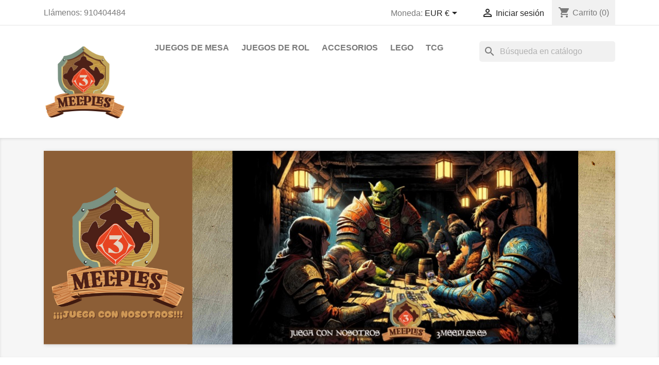

--- FILE ---
content_type: text/html; charset=utf-8
request_url: https://3meeples.es/
body_size: 11374
content:
<!doctype html>
<html lang="es">

  <head>
    
      
  <meta charset="utf-8">


  <meta http-equiv="x-ua-compatible" content="ie=edge">



  <title>3Meeples - Juegos de mesa</title>
  <meta name="description" content="Compra los mejores juegos de mesa y rol. Ven a jugar y conocernos a nuestra tienda en Tres Cantos o compra online y recíbelo en casa.">
  <meta name="keywords" content="Juegos de mesa, Juegos de rol, Tres Cantos">
      
        



  <meta name="viewport" content="width=device-width, initial-scale=1">



  <link rel="icon" type="image/vnd.microsoft.icon" href="https://3meeples.es/img/favicon.ico?1695714384">
  <link rel="shortcut icon" type="image/x-icon" href="https://3meeples.es/img/favicon.ico?1695714384">



    <link rel="stylesheet" href="https://3meeples.es/themes/classic/assets/css/theme.css" type="text/css" media="all">
  <link rel="stylesheet" href="https://3meeples.es/modules/blockreassurance/views/dist/front.css" type="text/css" media="all">
  <link rel="stylesheet" href="https://3meeples.es/modules/ps_socialfollow/views/css/ps_socialfollow.css" type="text/css" media="all">
  <link rel="stylesheet" href="https://3meeples.es/modules/ps_searchbar/ps_searchbar.css" type="text/css" media="all">
  <link rel="stylesheet" href="https://3meeples.es/modules/productcomments/views/css/productcomments.css" type="text/css" media="all">
  <link rel="stylesheet" href="https://3meeples.es/modules/ets_savemycart/views/css/front.css" type="text/css" media="all">
  <link rel="stylesheet" href="https://3meeples.es/modules/fixedheader/fixedheader.css" type="text/css" media="all">
  <link rel="stylesheet" href="https://3meeples.es/modules/redsys/views/css/redsys.css" type="text/css" media="all">
  <link rel="stylesheet" href="https://3meeples.es/modules/scrolltop/scrolltop.css" type="text/css" media="all">
  <link rel="stylesheet" href="https://3meeples.es/modules/ets_addtocart_fromlist//views/css/front.css" type="text/css" media="all">
  <link rel="stylesheet" href="https://3meeples.es/js/jquery/ui/themes/base/minified/jquery-ui.min.css" type="text/css" media="all">
  <link rel="stylesheet" href="https://3meeples.es/js/jquery/ui/themes/base/minified/jquery.ui.theme.min.css" type="text/css" media="all">
  <link rel="stylesheet" href="https://3meeples.es/modules/ps_imageslider/css/homeslider.css" type="text/css" media="all">
  <link rel="stylesheet" href="https://3meeples.es/modules/colorchange/views/css/1chf.css" type="text/css" media="all">
  <link rel="stylesheet" href="https://3meeples.es/modules/colorchange/views/css/1ch.css" type="text/css" media="all">
  <link rel="stylesheet" href="https://3meeples.es/themes/child_classic/assets/css/custom.css" type="text/css" media="all">




  

  <script type="text/javascript">
        var prestashop = {"cart":{"products":[],"totals":{"total":{"type":"total","label":"Total","amount":0,"value":"0,00\u00a0\u20ac"},"total_including_tax":{"type":"total","label":"Total (impuestos incl.)","amount":0,"value":"0,00\u00a0\u20ac"},"total_excluding_tax":{"type":"total","label":"Total (impuestos excl.)","amount":0,"value":"0,00\u00a0\u20ac"}},"subtotals":{"products":{"type":"products","label":"Subtotal","amount":0,"value":"0,00\u00a0\u20ac"},"discounts":null,"shipping":{"type":"shipping","label":"Transporte","amount":0,"value":""},"tax":{"type":"tax","label":"Impuestos incluidos","amount":0,"value":"0,00\u00a0\u20ac"}},"products_count":0,"summary_string":"0 art\u00edculos","vouchers":{"allowed":1,"added":[]},"discounts":[],"minimalPurchase":0,"minimalPurchaseRequired":""},"currency":{"name":"Euro","iso_code":"EUR","iso_code_num":"978","sign":"\u20ac"},"customer":{"lastname":null,"firstname":null,"email":null,"birthday":null,"newsletter":null,"newsletter_date_add":null,"optin":null,"website":null,"company":null,"siret":null,"ape":null,"is_logged":false,"gender":{"type":null,"name":null},"addresses":[]},"language":{"name":"Espa\u00f1ol (Spanish)","iso_code":"es","locale":"es-ES","language_code":"es-es","is_rtl":"0","date_format_lite":"d\/m\/Y","date_format_full":"d\/m\/Y H:i:s","id":2},"page":{"title":"","canonical":null,"meta":{"title":"3Meeples - Juegos de mesa","description":"Compra los mejores juegos de mesa y rol. Ven a jugar y conocernos a nuestra tienda en Tres Cantos o compra online y rec\u00edbelo en casa.","keywords":"Juegos de mesa, Juegos de rol, Tres Cantos","robots":"index"},"page_name":"index","body_classes":{"lang-es":true,"lang-rtl":false,"country-ES":true,"currency-EUR":true,"layout-full-width":true,"page-index":true,"tax-display-enabled":true},"admin_notifications":[]},"shop":{"name":"3Meeples","logo":"https:\/\/3meeples.es\/img\/my-shop-logo-1692796904.jpg","stores_icon":"https:\/\/3meeples.es\/img\/logo_stores.png","favicon":"https:\/\/3meeples.es\/img\/favicon.ico"},"urls":{"base_url":"https:\/\/3meeples.es\/","current_url":"https:\/\/3meeples.es\/","shop_domain_url":"https:\/\/3meeples.es","img_ps_url":"https:\/\/3meeples.es\/img\/","img_cat_url":"https:\/\/3meeples.es\/img\/c\/","img_lang_url":"https:\/\/3meeples.es\/img\/l\/","img_prod_url":"https:\/\/3meeples.es\/img\/p\/","img_manu_url":"https:\/\/3meeples.es\/img\/m\/","img_sup_url":"https:\/\/3meeples.es\/img\/su\/","img_ship_url":"https:\/\/3meeples.es\/img\/s\/","img_store_url":"https:\/\/3meeples.es\/img\/st\/","img_col_url":"https:\/\/3meeples.es\/img\/co\/","img_url":"https:\/\/3meeples.es\/themes\/child_classic\/assets\/img\/","css_url":"https:\/\/3meeples.es\/themes\/child_classic\/assets\/css\/","js_url":"https:\/\/3meeples.es\/themes\/child_classic\/assets\/js\/","pic_url":"https:\/\/3meeples.es\/upload\/","pages":{"address":"https:\/\/3meeples.es\/direccion","addresses":"https:\/\/3meeples.es\/direcciones","authentication":"https:\/\/3meeples.es\/iniciar-sesion","cart":"https:\/\/3meeples.es\/carrito","category":"https:\/\/3meeples.es\/index.php?controller=category","cms":"https:\/\/3meeples.es\/index.php?controller=cms","contact":"https:\/\/3meeples.es\/contactenos","discount":"https:\/\/3meeples.es\/descuento","guest_tracking":"https:\/\/3meeples.es\/seguimiento-pedido-invitado","history":"https:\/\/3meeples.es\/historial-compra","identity":"https:\/\/3meeples.es\/datos-personales","index":"https:\/\/3meeples.es\/","my_account":"https:\/\/3meeples.es\/mi-cuenta","order_confirmation":"https:\/\/3meeples.es\/confirmacion-pedido","order_detail":"https:\/\/3meeples.es\/index.php?controller=order-detail","order_follow":"https:\/\/3meeples.es\/seguimiento-pedido","order":"https:\/\/3meeples.es\/pedido","order_return":"https:\/\/3meeples.es\/index.php?controller=order-return","order_slip":"https:\/\/3meeples.es\/facturas-abono","pagenotfound":"https:\/\/3meeples.es\/pagina-no-encontrada","password":"https:\/\/3meeples.es\/recuperar-contrase\u00f1a","pdf_invoice":"https:\/\/3meeples.es\/index.php?controller=pdf-invoice","pdf_order_return":"https:\/\/3meeples.es\/index.php?controller=pdf-order-return","pdf_order_slip":"https:\/\/3meeples.es\/index.php?controller=pdf-order-slip","prices_drop":"https:\/\/3meeples.es\/productos-rebajados","product":"https:\/\/3meeples.es\/index.php?controller=product","search":"https:\/\/3meeples.es\/busqueda","sitemap":"https:\/\/3meeples.es\/mapa del sitio","stores":"https:\/\/3meeples.es\/tiendas","supplier":"https:\/\/3meeples.es\/proveedor","register":"https:\/\/3meeples.es\/iniciar-sesion?create_account=1","order_login":"https:\/\/3meeples.es\/pedido?login=1"},"alternative_langs":[],"theme_assets":"\/themes\/child_classic\/assets\/","actions":{"logout":"https:\/\/3meeples.es\/?mylogout="},"no_picture_image":{"bySize":{"small_default":{"url":"https:\/\/3meeples.es\/img\/p\/es-default-small_default.jpg","width":110,"height":110},"cart_default":{"url":"https:\/\/3meeples.es\/img\/p\/es-default-cart_default.jpg","width":125,"height":125},"home_default":{"url":"https:\/\/3meeples.es\/img\/p\/es-default-home_default.jpg","width":250,"height":250},"medium_default":{"url":"https:\/\/3meeples.es\/img\/p\/es-default-medium_default.jpg","width":452,"height":452},"large_default":{"url":"https:\/\/3meeples.es\/img\/p\/es-default-large_default.jpg","width":800,"height":800}},"small":{"url":"https:\/\/3meeples.es\/img\/p\/es-default-small_default.jpg","width":110,"height":110},"medium":{"url":"https:\/\/3meeples.es\/img\/p\/es-default-home_default.jpg","width":250,"height":250},"large":{"url":"https:\/\/3meeples.es\/img\/p\/es-default-large_default.jpg","width":800,"height":800},"legend":""}},"configuration":{"display_taxes_label":true,"display_prices_tax_incl":true,"is_catalog":false,"show_prices":true,"opt_in":{"partner":false},"quantity_discount":{"type":"discount","label":"Descuento unitario"},"voucher_enabled":1,"return_enabled":0},"field_required":[],"breadcrumb":{"links":[{"title":"Inicio","url":"https:\/\/3meeples.es\/"}],"count":1},"link":{"protocol_link":"https:\/\/","protocol_content":"https:\/\/"},"time":1768966114,"static_token":"0044ca470aa44c94b95adb8ad6719369","token":"6832d9bfe87e7ab895c78f1b980a337a","debug":false};
        var psemailsubscription_subscription = "https:\/\/3meeples.es\/module\/ps_emailsubscription\/subscription";
        var psr_icon_color = "#F19D76";
      </script>



  <script async src="https://www.googletagmanager.com/gtag/js?id=UA-206373491-1"></script>
<script>
  window.dataLayer = window.dataLayer || [];
  function gtag(){dataLayer.push(arguments);}
  gtag('js', new Date());
  gtag(
    'config',
    'UA-206373491-1',
    {
      'debug_mode':false
                      }
  );
</script>

<script type="text/javascript">
	var ets_sc_close_title = 'Cerrar';
	var customerCartLink = 'https://3meeples.es/savemycart.html';
    var ETS_SC_LINK_SHOPPING_CART='https://3meeples.es/module/ets_savemycart/cart';</script>
<style>
		#ets_sc_cart_save,
	#ets_sc_btn_share,
	#submit_cart,
	#submit_login,
	.btn.ets_sc_checkout,
	.btn.ets_sc_cancel,
	.btn.ets_sc_delete,
	.btn.ets_sc_load_this_cart,
	button[name="submitSend"]
	{
		 color: #ffffff; 		 background-color: #2fb5d2; 	}
	#ets_sc_cart_save:hover,
	#ets_sc_btn_share:hover,
	#submit_cart:hover,
	#submit_login:hover,
	.btn.ets_sc_checkout:hover,
	.btn.ets_sc_cancel:hover,
	.btn.ets_sc_delete:hover,
	.btn.ets_sc_load_this_cart:hover,
	button[name="submitSend"]:hover
	{
	 color: #ffffff; 	 background-color: #2592a9; 	}
	</style> <!--<script src="//ajax.googleapis.com/ajax/libs/jquery/1.6/jquery.min.js"></script>-->

                            <link rel="alternate" href="https://3meeples.es/"
                  hreflang="es-es"/>
                                    <link rel="canonical" href="https://3meeples.es/"/>
                                    <link rel="alternate" href="https://3meeples.es/" hreflang="x-default"/>
            <style>
    .add-to-cart-icon #ets_addToCart {
        position: absolute;
        width: 40px;
        height: 40px;
        z-index: 10;
                top: 110px;
            right: 10px;
            padding-right: 10px;
        padding-left: 3px;
        padding-top: 5px;
            border-radius: 50%;
            background-color: #ffffff;
    }
    .add-to-cart-icon #ets_addToCart:hover {
        background-color: #2FB5D2;
    }
    .add-to-cart-icon #ets_addToCart svg {
        width: 30px;
        height: 30px;
        color: #7a7a7a;
    }
    .add-to-cart-button #ets_addToCart {
        position: relative;
        z-index: 10;
        margin-left: 5px;
        margin-top: 5px;
        margin-right: 5px;
        margin-bottom: 5px;
            width: calc(100% - 10px);
            background-color: #2fb5d2;
        border: 3px solid #2fb5d2;
        color: #ffffff;
                border-radius: 3px;
            }
    .add-to-cart-button #ets_addToCart:hover {
        background-color: #1d93ab;
        border: 3px solid #1d93ab;
        color: #ffffff;
                    border-radius: 3px;
            }
    .add-to-cart-button #ets_addToCart:hover {
        fill: #ffffff;
    }
    .add-to-cart-button svg {
        width: 21px;
        height: 21px;
        fill: #ffffff;
        padding-top: 5px;
        margin-right: 5px;
    }

</style>




<!-- Global site tag (gtag.js) - Google Analytics -->

<script async src="https://www.googletagmanager.com/gtag/js?id=G-PX52C2NVM7"></script>
<script>
  window.dataLayer = window.dataLayer || [];
  function gtag(){dataLayer.push(arguments);}
  gtag('js', new Date());

  gtag('config', 'G-PX52C2NVM7');
</script>

<!-- Meta Pixel Code -->
<meta name="facebook-domain-verification" content="imha62edzric6clzs4f08hwgaq7vwt" />
<script>
!function(f,b,e,v,n,t,s)
{if(f.fbq)return;n=f.fbq=function(){n.callMethod?
n.callMethod.apply(n,arguments):n.queue.push(arguments)};
if(!f._fbq)f._fbq=n;n.push=n;n.loaded=!0;n.version='2.0';
n.queue=[];t=b.createElement(e);t.async=!0;
t.src=v;s=b.getElementsByTagName(e)[0];
s.parentNode.insertBefore(t,s)}(window, document,'script',
'https://connect.facebook.net/en_US/fbevents.js');
fbq('init', '749777903037567');
fbq('track', 'PageView');
</script>
<noscript><img height="1" width="1" style="display:none"
src="https://www.facebook.com/tr?id=749777903037567&ev=PageView&noscript=1"
/></noscript>
<!-- End Meta Pixel Code -->

    
  </head>

  <body id="index" class="lang-es country-es currency-eur layout-full-width page-index tax-display-enabled">

    
      
    

    <main>
      
              

      <header id="header">
        
          
  <div class="header-banner">
    
  </div>



  <nav class="header-nav">
    <div class="container">
      <div class="row">
        <div class="hidden-sm-down">
          <div class="col-md-5 col-xs-12">
            <div id="_desktop_contact_link">
  <div id="contact-link">
                Llámenos: <span>910404484</span>
      </div>
</div>

          </div>
          <div class="col-md-7 right-nav">
              <div id="_desktop_currency_selector">
  <div class="currency-selector dropdown js-dropdown">
    <span id="currency-selector-label">Moneda:</span>
    <button data-toggle="dropdown" class="hidden-sm-down btn-unstyle" aria-haspopup="true" aria-expanded="false" aria-label="Selector desplegable de moneda">
      <span class="expand-more _gray-darker">EUR €</span>
      <i class="material-icons expand-more">&#xE5C5;</i>
    </button>
    <ul class="dropdown-menu hidden-sm-down" aria-labelledby="currency-selector-label">
              <li  class="current" >
          <a title="Euro" rel="nofollow" href="https://3meeples.es/?SubmitCurrency=1&amp;id_currency=2" class="dropdown-item">EUR €</a>
        </li>
          </ul>
    <select class="link hidden-md-up" aria-labelledby="currency-selector-label">
              <option value="https://3meeples.es/?SubmitCurrency=1&amp;id_currency=2" selected="selected">EUR €</option>
          </select>
  </div>
</div>
<div id="_desktop_user_info">
  <div class="user-info">
          <a
        href="https://3meeples.es/mi-cuenta"
        title="Acceda a su cuenta de cliente"
        rel="nofollow"
      >
        <i class="material-icons">&#xE7FF;</i>
        <span class="hidden-sm-down">Iniciar sesión</span>
      </a>
      </div>
</div>
<div id="_desktop_cart">
  <div class="blockcart cart-preview inactive" data-refresh-url="//3meeples.es/module/ps_shoppingcart/ajax">
    <div class="header">
              <i class="material-icons shopping-cart">shopping_cart</i>
        <span class="hidden-sm-down">Carrito</span>
        <span class="cart-products-count">(0)</span>
          </div>
  </div>
</div>

          </div>
        </div>
        <div class="hidden-md-up text-sm-center mobile">
          <div class="float-xs-left" id="menu-icon">
            <i class="material-icons d-inline">&#xE5D2;</i>
          </div>
          <div class="float-xs-right" id="_mobile_cart"></div>
          <div class="float-xs-right" id="_mobile_user_info"></div>
          <div class="top-logo" id="_mobile_logo"></div>
          <div class="clearfix"></div>
        </div>
      </div>
    </div>
  </nav>



  <div class="header-top">
    <div class="container">
       <div class="row">
        <div class="col-md-2 hidden-sm-down" id="_desktop_logo">
                          <h1>
                <a href="https://3meeples.es/">
                  <img class="logo img-responsive" src="https://3meeples.es/img/my-shop-logo-1692796904.jpg" alt="3Meeples">
                </a>
              </h1>
                    </div>
        <div class="col-md-10 col-sm-12 position-static">
          

<div class="menu js-top-menu position-static hidden-sm-down" id="_desktop_top_menu">
    
          <ul class="top-menu" id="top-menu" data-depth="0">
                    <li class="category" id="category-3">
                          <a
                class="dropdown-item"
                href="https://3meeples.es/3-juegos-mesa" data-depth="0"
                              >
                                                                      <span class="float-xs-right hidden-md-up">
                    <span data-target="#top_sub_menu_67109" data-toggle="collapse" class="navbar-toggler collapse-icons">
                      <i class="material-icons add">&#xE313;</i>
                      <i class="material-icons remove">&#xE316;</i>
                    </span>
                  </span>
                                Juegos de mesa
              </a>
                            <div  class="popover sub-menu js-sub-menu collapse" id="top_sub_menu_67109">
                
          <ul class="top-menu"  data-depth="1">
                    <li class="category" id="category-4">
                          <a
                class="dropdown-item dropdown-submenu"
                href="https://3meeples.es/4-eurogames" data-depth="1"
                              >
                                Eurogames
              </a>
                          </li>
                    <li class="category" id="category-6">
                          <a
                class="dropdown-item dropdown-submenu"
                href="https://3meeples.es/6-familiares" data-depth="1"
                              >
                                                                      <span class="float-xs-right hidden-md-up">
                    <span data-target="#top_sub_menu_31124" data-toggle="collapse" class="navbar-toggler collapse-icons">
                      <i class="material-icons add">&#xE313;</i>
                      <i class="material-icons remove">&#xE316;</i>
                    </span>
                  </span>
                                Familiares
              </a>
                            <div  class="collapse" id="top_sub_menu_31124">
                
          <ul class="top-menu"  data-depth="2">
                    <li class="category" id="category-9">
                          <a
                class="dropdown-item"
                href="https://3meeples.es/9-infantiles" data-depth="2"
                              >
                                Infantiles
              </a>
                          </li>
              </ul>
    
              </div>
                          </li>
                    <li class="category" id="category-5">
                          <a
                class="dropdown-item dropdown-submenu"
                href="https://3meeples.es/5-juegos-miniaturas" data-depth="1"
                              >
                                                                      <span class="float-xs-right hidden-md-up">
                    <span data-target="#top_sub_menu_61109" data-toggle="collapse" class="navbar-toggler collapse-icons">
                      <i class="material-icons add">&#xE313;</i>
                      <i class="material-icons remove">&#xE316;</i>
                    </span>
                  </span>
                                Juegos de miniaturas
              </a>
                            <div  class="collapse" id="top_sub_menu_61109">
                
          <ul class="top-menu"  data-depth="2">
                    <li class="category" id="category-93">
                          <a
                class="dropdown-item"
                href="https://3meeples.es/93-cancion-de-hielo-y-fuego" data-depth="2"
                              >
                                Canción De Hielo Y Fuego
              </a>
                          </li>
                    <li class="category" id="category-112">
                          <a
                class="dropdown-item"
                href="https://3meeples.es/112-star-wars-shatterpoint" data-depth="2"
                              >
                                Star Wars Shatterpoint
              </a>
                          </li>
                    <li class="category" id="category-115">
                          <a
                class="dropdown-item"
                href="https://3meeples.es/115-blood-bowl" data-depth="2"
                              >
                                Blood Bowl
              </a>
                          </li>
                    <li class="category" id="category-200">
                          <a
                class="dropdown-item"
                href="https://3meeples.es/200-warhammer" data-depth="2"
                              >
                                Warhammer
              </a>
                          </li>
              </ul>
    
              </div>
                          </li>
                    <li class="category" id="category-8">
                          <a
                class="dropdown-item dropdown-submenu"
                href="https://3meeples.es/8-juegos-cartas" data-depth="1"
                              >
                                                                      <span class="float-xs-right hidden-md-up">
                    <span data-target="#top_sub_menu_11766" data-toggle="collapse" class="navbar-toggler collapse-icons">
                      <i class="material-icons add">&#xE313;</i>
                      <i class="material-icons remove">&#xE316;</i>
                    </span>
                  </span>
                                Juegos de cartas
              </a>
                            <div  class="collapse" id="top_sub_menu_11766">
                
          <ul class="top-menu"  data-depth="2">
                    <li class="category" id="category-39">
                          <a
                class="dropdown-item"
                href="https://3meeples.es/39-lcg-living-card-game" data-depth="2"
                              >
                                                                      <span class="float-xs-right hidden-md-up">
                    <span data-target="#top_sub_menu_3094" data-toggle="collapse" class="navbar-toggler collapse-icons">
                      <i class="material-icons add">&#xE313;</i>
                      <i class="material-icons remove">&#xE316;</i>
                    </span>
                  </span>
                                LCG (Living Card Game)
              </a>
                            <div  class="collapse" id="top_sub_menu_3094">
                
          <ul class="top-menu"  data-depth="3">
                    <li class="category" id="category-53">
                          <a
                class="dropdown-item"
                href="https://3meeples.es/53-marvel-champions-el-juego-de-cartas" data-depth="3"
                              >
                                Marvel Champions, el juego de cartas
              </a>
                          </li>
                    <li class="category" id="category-58">
                          <a
                class="dropdown-item"
                href="https://3meeples.es/58-el-senor-de-los-anillos-lcg" data-depth="3"
                              >
                                El señor de los anillos LCG
              </a>
                          </li>
                    <li class="category" id="category-59">
                          <a
                class="dropdown-item"
                href="https://3meeples.es/59-arkham-horror-lcg" data-depth="3"
                              >
                                Arkham Horror
              </a>
                          </li>
                    <li class="category" id="category-119">
                          <a
                class="dropdown-item"
                href="https://3meeples.es/119-vampire-rivals" data-depth="3"
                              >
                                Vampire Rivals
              </a>
                          </li>
              </ul>
    
              </div>
                          </li>
                    <li class="category" id="category-54">
                          <a
                class="dropdown-item"
                href="https://3meeples.es/54-tcg-" data-depth="2"
                              >
                                                                      <span class="float-xs-right hidden-md-up">
                    <span data-target="#top_sub_menu_94222" data-toggle="collapse" class="navbar-toggler collapse-icons">
                      <i class="material-icons add">&#xE313;</i>
                      <i class="material-icons remove">&#xE316;</i>
                    </span>
                  </span>
                                TCG
              </a>
                            <div  class="collapse" id="top_sub_menu_94222">
                
          <ul class="top-menu"  data-depth="3">
                    <li class="category" id="category-52">
                          <a
                class="dropdown-item"
                href="https://3meeples.es/52-flesh-blood" data-depth="3"
                              >
                                Flesh &amp; Blood
              </a>
                          </li>
                    <li class="category" id="category-88">
                          <a
                class="dropdown-item"
                href="https://3meeples.es/88-one-piece" data-depth="3"
                              >
                                One Piece
              </a>
                          </li>
                    <li class="category" id="category-28">
                          <a
                class="dropdown-item"
                href="https://3meeples.es/28-magic" data-depth="3"
                              >
                                Magic
              </a>
                          </li>
                    <li class="category" id="category-30">
                          <a
                class="dropdown-item"
                href="https://3meeples.es/30-star-wars-unlimited" data-depth="3"
                              >
                                Star Wars Unlimited
              </a>
                          </li>
                    <li class="category" id="category-185">
                          <a
                class="dropdown-item"
                href="https://3meeples.es/185-disney-lorcana" data-depth="3"
                              >
                                Disney Lorcana
              </a>
                          </li>
                    <li class="category" id="category-231">
                          <a
                class="dropdown-item"
                href="https://3meeples.es/231-altered" data-depth="3"
                              >
                                Altered
              </a>
                          </li>
                    <li class="category" id="category-232">
                          <a
                class="dropdown-item"
                href="https://3meeples.es/232-pokemon" data-depth="3"
                              >
                                Pokémon
              </a>
                          </li>
                    <li class="category" id="category-252">
                          <a
                class="dropdown-item"
                href="https://3meeples.es/252-lol" data-depth="3"
                              >
                                LOL
              </a>
                          </li>
              </ul>
    
              </div>
                          </li>
                    <li class="category" id="category-242">
                          <a
                class="dropdown-item"
                href="https://3meeples.es/242-fillers" data-depth="2"
                              >
                                Fillers
              </a>
                          </li>
              </ul>
    
              </div>
                          </li>
                    <li class="category" id="category-34">
                          <a
                class="dropdown-item dropdown-submenu"
                href="https://3meeples.es/34-rollwrite" data-depth="1"
                              >
                                Roll&amp;Write
              </a>
                          </li>
                    <li class="category" id="category-217">
                          <a
                class="dropdown-item dropdown-submenu"
                href="https://3meeples.es/217-party" data-depth="1"
                              >
                                Party
              </a>
                          </li>
                    <li class="category" id="category-220">
                          <a
                class="dropdown-item dropdown-submenu"
                href="https://3meeples.es/220-juegos-de-habilidad" data-depth="1"
                              >
                                Juegos de Habilidad
              </a>
                          </li>
              </ul>
    
              </div>
                          </li>
                    <li class="category" id="category-11">
                          <a
                class="dropdown-item"
                href="https://3meeples.es/11-juegos-de-rol" data-depth="0"
                              >
                                Juegos de rol
              </a>
                          </li>
                    <li class="category" id="category-13">
                          <a
                class="dropdown-item"
                href="https://3meeples.es/13-accesorios" data-depth="0"
                              >
                                                                      <span class="float-xs-right hidden-md-up">
                    <span data-target="#top_sub_menu_41792" data-toggle="collapse" class="navbar-toggler collapse-icons">
                      <i class="material-icons add">&#xE313;</i>
                      <i class="material-icons remove">&#xE316;</i>
                    </span>
                  </span>
                                Accesorios
              </a>
                            <div  class="popover sub-menu js-sub-menu collapse" id="top_sub_menu_41792">
                
          <ul class="top-menu"  data-depth="1">
                    <li class="category" id="category-14">
                          <a
                class="dropdown-item dropdown-submenu"
                href="https://3meeples.es/14-fundas" data-depth="1"
                              >
                                Fundas
              </a>
                          </li>
                    <li class="category" id="category-15">
                          <a
                class="dropdown-item dropdown-submenu"
                href="https://3meeples.es/15-tapetes" data-depth="1"
                              >
                                Tapetes
              </a>
                          </li>
                    <li class="category" id="category-106">
                          <a
                class="dropdown-item dropdown-submenu"
                href="https://3meeples.es/106-cajas-para-cartas" data-depth="1"
                              >
                                Cajas para cartas
              </a>
                          </li>
                    <li class="category" id="category-118">
                          <a
                class="dropdown-item dropdown-submenu"
                href="https://3meeples.es/118-dados" data-depth="1"
                              >
                                Dados
              </a>
                          </li>
                    <li class="category" id="category-235">
                          <a
                class="dropdown-item dropdown-submenu"
                href="https://3meeples.es/235-merchandising" data-depth="1"
                              >
                                Merchandising
              </a>
                          </li>
                    <li class="category" id="category-237">
                          <a
                class="dropdown-item dropdown-submenu"
                href="https://3meeples.es/237-lego" data-depth="1"
                              >
                                Lego
              </a>
                          </li>
              </ul>
    
              </div>
                          </li>
                    <li class="manufacturer" id="manufacturer-87">
                          <a
                class="dropdown-item"
                href="https://3meeples.es/brand/87-lego" data-depth="0"
                              >
                                Lego
              </a>
                          </li>
                    <li class="category" id="category-54">
                          <a
                class="dropdown-item"
                href="https://3meeples.es/54-tcg-" data-depth="0"
                              >
                                                                      <span class="float-xs-right hidden-md-up">
                    <span data-target="#top_sub_menu_77965" data-toggle="collapse" class="navbar-toggler collapse-icons">
                      <i class="material-icons add">&#xE313;</i>
                      <i class="material-icons remove">&#xE316;</i>
                    </span>
                  </span>
                                TCG
              </a>
                            <div  class="popover sub-menu js-sub-menu collapse" id="top_sub_menu_77965">
                
          <ul class="top-menu"  data-depth="1">
                    <li class="category" id="category-52">
                          <a
                class="dropdown-item dropdown-submenu"
                href="https://3meeples.es/52-flesh-blood" data-depth="1"
                              >
                                Flesh &amp; Blood
              </a>
                          </li>
                    <li class="category" id="category-88">
                          <a
                class="dropdown-item dropdown-submenu"
                href="https://3meeples.es/88-one-piece" data-depth="1"
                              >
                                One Piece
              </a>
                          </li>
                    <li class="category" id="category-28">
                          <a
                class="dropdown-item dropdown-submenu"
                href="https://3meeples.es/28-magic" data-depth="1"
                              >
                                Magic
              </a>
                          </li>
                    <li class="category" id="category-30">
                          <a
                class="dropdown-item dropdown-submenu"
                href="https://3meeples.es/30-star-wars-unlimited" data-depth="1"
                              >
                                Star Wars Unlimited
              </a>
                          </li>
                    <li class="category" id="category-185">
                          <a
                class="dropdown-item dropdown-submenu"
                href="https://3meeples.es/185-disney-lorcana" data-depth="1"
                              >
                                Disney Lorcana
              </a>
                          </li>
                    <li class="category" id="category-231">
                          <a
                class="dropdown-item dropdown-submenu"
                href="https://3meeples.es/231-altered" data-depth="1"
                              >
                                Altered
              </a>
                          </li>
                    <li class="category" id="category-232">
                          <a
                class="dropdown-item dropdown-submenu"
                href="https://3meeples.es/232-pokemon" data-depth="1"
                              >
                                Pokémon
              </a>
                          </li>
                    <li class="category" id="category-252">
                          <a
                class="dropdown-item dropdown-submenu"
                href="https://3meeples.es/252-lol" data-depth="1"
                              >
                                LOL
              </a>
                          </li>
              </ul>
    
              </div>
                          </li>
              </ul>
    
    <div class="clearfix"></div>
</div>
<div id="search_widget" class="search-widgets" data-search-controller-url="//3meeples.es/busqueda">
  <form method="get" action="//3meeples.es/busqueda">
    <input type="hidden" name="controller" value="search">
    <i class="material-icons search" aria-hidden="true">search</i>
    <input type="text" name="s" value="" placeholder="Búsqueda en catálogo" aria-label="Buscar">
    <i class="material-icons clear" aria-hidden="true">clear</i>
  </form>
</div>

          <div class="clearfix"></div>
        </div>
      </div>
      <div id="mobile_top_menu_wrapper" class="row hidden-md-up" style="display:none;">
        <div class="js-top-menu mobile" id="_mobile_top_menu"></div>
        <div class="js-top-menu-bottom">
          <div id="_mobile_currency_selector"></div>
          <div id="_mobile_language_selector"></div>
          <div id="_mobile_contact_link"></div>
        </div>
      </div>
    </div>
  </div>
  

        
      </header>

      
        
<aside id="notifications">
  <div class="container">
    
    
    
      </div>
</aside>
      

      <section id="wrapper">
        
        <div class="container">
          
            <nav data-depth="1" class="breadcrumb hidden-sm-down">
  <ol itemscope itemtype="http://schema.org/BreadcrumbList">
    
              
          <li itemprop="itemListElement" itemscope itemtype="https://schema.org/ListItem">
                          <span itemprop="name">Inicio</span>
                        <meta itemprop="position" content="1">
          </li>
        
          
  </ol>
</nav>
          

          

          
  <div id="content-wrapper">
    
    

  <section id="main">

    
      
    

    
      <section id="content" class="page-home">
        

        
          
            <a class="banner" href="https://3meeples.es/234-membresia-3meeples" title="Llévate un cupón del 10% por darte de alta en nuestro boletín. ">
      <img src="https://3meeples.es/modules/ps_banner/img/2bb4375ae25f359804fe02f2cd0c3caf.png" alt="Llévate un cupón del 10% por darte de alta en nuestro boletín. " title="Llévate un cupón del 10% por darte de alta en nuestro boletín. " class="img-fluid">
  </a>

          
        
      </section>
    

    
      <footer class="page-footer">
        
          <!-- Footer content -->
        
      </footer>
    

  </section>


    
  </div>


          
        </div>
        
      </section>

      <footer id="footer">
        
          <div class="container">
  <div class="row">
    
      <div class="block_newsletter col-lg-8 col-md-12 col-sm-12" id="blockEmailSubscription_displayFooterBefore">
  <div class="row">
    <p id="block-newsletter-label" class="col-md-5 col-xs-12">Infórmese de nuestras últimas noticias y ofertas especiales</p>
    <div class="col-md-7 col-xs-12">
      <form action="https://3meeples.es/#blockEmailSubscription_displayFooterBefore" method="post">
        <div class="row">
          <div class="col-xs-12">
            <input
              class="btn btn-primary float-xs-right hidden-xs-down"
              name="submitNewsletter"
              type="submit"
              value="Suscribirse"
            >
            <input
              class="btn btn-primary float-xs-right hidden-sm-up"
              name="submitNewsletter"
              type="submit"
              value="OK"
            >
            <div class="input-wrapper">
              <input
                name="email"
                type="email"
                value=""
                placeholder="Su dirección de correo electrónico"
                aria-labelledby="block-newsletter-label"
                required
              >
            </div>
            <input type="hidden" name="blockHookName" value="displayFooterBefore" />
            <input type="hidden" name="action" value="0">
            <div class="clearfix"></div>
          </div>
          <div class="col-xs-12">
                              <p>Puede darse de baja en cualquier momento. Para ello, consulte nuestra información de contacto en el aviso legal.</p>
                                                          
    <div class="gdpr_consent gdpr_module_21">
        <span class="custom-checkbox">
            <label class="psgdpr_consent_message">
                <input id="psgdpr_consent_checkbox_21" name="psgdpr_consent_checkbox" type="checkbox" value="1" class="psgdpr_consent_checkboxes_21">
                <span><i class="material-icons rtl-no-flip checkbox-checked psgdpr_consent_icon"></i></span>
                <span>Lee y acepta nuestras <a href="/content/2-politica-privacidad" target="_blank" rel="noreferrer noopener">política de privacidad</a> antes de continuar.</span>            </label>
        </span>
    </div>


<script type="text/javascript">
    var psgdpr_front_controller = "https://3meeples.es/module/psgdpr/FrontAjaxGdpr";
    psgdpr_front_controller = psgdpr_front_controller.replace(/\amp;/g,'');
    var psgdpr_id_customer = "0";
    var psgdpr_customer_token = "da39a3ee5e6b4b0d3255bfef95601890afd80709";
    var psgdpr_id_guest = "0";
    var psgdpr_guest_token = "f29ebed2f4a5cab7c048360ee75d8ea6c94e7612";

    document.addEventListener('DOMContentLoaded', function() {
        let psgdpr_id_module = "21";
        let parentForm = $('.gdpr_module_' + psgdpr_id_module).closest('form');

        let toggleFormActive = function() {
            let parentForm = $('.gdpr_module_' + psgdpr_id_module).closest('form');
            let checkbox = $('#psgdpr_consent_checkbox_' + psgdpr_id_module);
            let element = $('.gdpr_module_' + psgdpr_id_module);
            let iLoopLimit = 0;

            // by default forms submit will be disabled, only will enable if agreement checkbox is checked
            if (element.prop('checked') != true) {
                element.closest('form').find('[type="submit"]').attr('disabled', 'disabled');
            }
            $(document).on("change" ,'.psgdpr_consent_checkboxes_' + psgdpr_id_module, function() {
                if ($(this).prop('checked') == true) {
                    $(this).closest('form').find('[type="submit"]').removeAttr('disabled');
                } else {
                    $(this).closest('form').find('[type="submit"]').attr('disabled', 'disabled');
                }

            });
        }

        // Triggered on page loading
        toggleFormActive();

        $(document).on('submit', parentForm, function(event) {
            $.ajax({
                type: 'POST',
                url: psgdpr_front_controller,
                data: {
                    ajax: true,
                    action: 'AddLog',
                    id_customer: psgdpr_id_customer,
                    customer_token: psgdpr_customer_token,
                    id_guest: psgdpr_id_guest,
                    guest_token: psgdpr_guest_token,
                    id_module: psgdpr_id_module,
                },
                error: function (err) {
                    console.log(err);
                }
            });
        });
    });
</script>


                        </div>
        </div>
      </form>
    </div>
  </div>
</div>


  <div class="block-social col-lg-4 col-md-12 col-sm-12">
    <ul>
              <li class="facebook"><a href="https://www.facebook.com/3Meeples3C/" target="_blank">Facebook</a></li>
              <li class="twitter"><a href="https://twitter.com/3meeples" target="_blank">Twitter</a></li>
              <li class="instagram"><a href="https://www.instagram.com/3meeples_3c/" target="_blank">Instagram</a></li>
          </ul>
  </div>


    
  </div>
</div>
<div class="footer-container">
  <div class="container">
    <div class="row">
      
        <div class="col-md-6 links">
  <div class="row">
      <div class="col-md-6 wrapper">
      <p class="h3 hidden-sm-down">Productos</p>
            <div class="title clearfix hidden-md-up" data-target="#footer_sub_menu_11455" data-toggle="collapse">
        <span class="h3">Productos</span>
        <span class="float-xs-right">
          <span class="navbar-toggler collapse-icons">
            <i class="material-icons add">&#xE313;</i>
            <i class="material-icons remove">&#xE316;</i>
          </span>
        </span>
      </div>
      <ul id="footer_sub_menu_11455" class="collapse">
                  <li>
            <a
                id="link-product-page-new-products-1"
                class="cms-page-link"
                href="https://3meeples.es/novedades"
                title="Encuentra las últimas novedades en juegos de mesa. Mantente informado con los últimos lanzamientos."
                            >
              Novedades juegos de mesa
            </a>
          </li>
                  <li>
            <a
                id="link-custom-page-tienda-juegos-de-mesa-1"
                class="custom-page-link"
                href="https://3meeples.es/content/6-tienda-juegos-mesa-tres-cantos"
                title=""
                            >
              Tienda juegos de mesa
            </a>
          </li>
                  <li>
            <a
                id="link-custom-page-cartas-y-meeples-1"
                class="custom-page-link"
                href="http://cartasymeeples.es"
                title=""
                 target="_blank"             >
              Cartas y Meeples
            </a>
          </li>
                  <li>
            <a
                id="link-category-16-1"
                class="category-link"
                href="https://3meeples.es/16-"
                title=""
                            >
              
            </a>
          </li>
                  <li>
            <a
                id="link-category-23-1"
                class="category-link"
                href="https://3meeples.es/23-"
                title=""
                            >
              
            </a>
          </li>
                  <li>
            <a
                id="link-category-40-1"
                class="category-link"
                href="https://3meeples.es/40-"
                title=""
                            >
              
            </a>
          </li>
                  <li>
            <a
                id="link-category-65-1"
                class="category-link"
                href="https://3meeples.es/65-"
                title=""
                            >
              
            </a>
          </li>
              </ul>
    </div>
      <div class="col-md-6 wrapper">
      <p class="h3 hidden-sm-down">Nosotros</p>
            <div class="title clearfix hidden-md-up" data-target="#footer_sub_menu_92151" data-toggle="collapse">
        <span class="h3">Nosotros</span>
        <span class="float-xs-right">
          <span class="navbar-toggler collapse-icons">
            <i class="material-icons add">&#xE313;</i>
            <i class="material-icons remove">&#xE316;</i>
          </span>
        </span>
      </div>
      <ul id="footer_sub_menu_92151" class="collapse">
                  <li>
            <a
                id="link-cms-page-2-2"
                class="cms-page-link"
                href="https://3meeples.es/content/2-politica-privacidad"
                title="Política de privacidad"
                            >
              Política de privacidad
            </a>
          </li>
                  <li>
            <a
                id="link-cms-page-3-2"
                class="cms-page-link"
                href="https://3meeples.es/content/3-condiciones-compra"
                title="Condiciones de compra"
                            >
              Condiciones de compra
            </a>
          </li>
                  <li>
            <a
                id="link-cms-page-4-2"
                class="cms-page-link"
                href="https://3meeples.es/content/4-aviso-legal"
                title="Descubre mas sobre nosotros"
                            >
              Aviso legal
            </a>
          </li>
                  <li>
            <a
                id="link-cms-page-1-2"
                class="cms-page-link"
                href="https://3meeples.es/content/1-politica-cookies"
                title="Política de cookies de nuestro sitio web"
                            >
              Política Cookies
            </a>
          </li>
                  <li>
            <a
                id="link-static-page-contact-2"
                class="cms-page-link"
                href="https://3meeples.es/contactenos"
                title="Contáctenos"
                            >
              Contacte con nosotros
            </a>
          </li>
                  <li>
            <a
                id="link-static-page-sitemap-2"
                class="cms-page-link"
                href="https://3meeples.es/mapa del sitio"
                title="¿Perdido? Encuentre lo que está buscando"
                            >
              Mapa del sitio
            </a>
          </li>
                  <li>
            <a
                id="link-static-page-stores-2"
                class="cms-page-link"
                href="https://3meeples.es/tiendas"
                title="Tu tienda de juegos de mesa en Tres Cantos. Ven a conocernos y a jugar con nuestra amplia ludoteca."
                            >
              Nuestras tiendas
            </a>
          </li>
              </ul>
    </div>
    </div>
</div>
<div id="block_myaccount_infos" class="col-md-3 links wrapper">
  <p class="h3 myaccount-title hidden-sm-down">
    <a class="text-uppercase" href="https://3meeples.es/mi-cuenta" rel="nofollow">
      Su cuenta
    </a>
  </p>
  <div class="title clearfix hidden-md-up" data-target="#footer_account_list" data-toggle="collapse">
    <span class="h3">Su cuenta</span>
    <span class="float-xs-right">
      <span class="navbar-toggler collapse-icons">
        <i class="material-icons add">&#xE313;</i>
        <i class="material-icons remove">&#xE316;</i>
      </span>
    </span>
  </div>
  <ul class="account-list collapse" id="footer_account_list">
            <li>
          <a href="https://3meeples.es/datos-personales" title="Información personal" rel="nofollow">
            Información personal
          </a>
        </li>
            <li>
          <a href="https://3meeples.es/historial-compra" title="Pedidos" rel="nofollow">
            Pedidos
          </a>
        </li>
            <li>
          <a href="https://3meeples.es/facturas-abono" title="Facturas por abono" rel="nofollow">
            Facturas por abono
          </a>
        </li>
            <li>
          <a href="https://3meeples.es/direcciones" title="Direcciones" rel="nofollow">
            Direcciones
          </a>
        </li>
            <li>
          <a href="https://3meeples.es/descuento" title="Cupones de descuento" rel="nofollow">
            Cupones de descuento
          </a>
        </li>
        <li>
  <a href="//3meeples.es/module/ps_emailalerts/account" title="Mis alertas">
    Mis alertas
  </a>
</li>

	</ul>
</div>
<div class="block-contact col-md-3 links wrapper">
  <div class="hidden-sm-down">
    <p class="h4 text-uppercase block-contact-title">Información de la tienda</p>
      CC La rotonda, Pl. del Toro, Planta Baja<br />28760 Tres Cantos<br />Madrid<br />Spain
              <br>
                Llámenos: <span>910404484</span>
                          <br>
                Envíenos un correo electrónico: <a href="mailto:pedidos@3meeples.es" class="dropdown">pedidos@3meeples.es</a>
        </div>
  <div class="hidden-md-up">
    <div class="title">
      <a class="h3" href="https://3meeples.es/tiendas">Información de la tienda</a>
    </div>
  </div>
</div>
<a href="#" style="right:50px; bottom:50px; opacity:0.35; background: url('https://3meeples.es/modules/scrolltop/icon_top.png') no-repeat;" class="mypresta_scrollup">scroll</a>
      
    </div>
    <div class="row">
      
        
      
    </div>
    <div class="row">
      <div class="col-md-12">
		<p style="text-align:center"><img src="/img/subvencion-comunidad.png" alt="Ayuda Comunidad Madrid" width="50%"></p>
        <p class="text-sm-center">
          
            <a class="_blank" href="https://www.prestashop.com" target="_blank" rel="nofollow">
              © 2026 - Software Ecommerce desarrollado por PrestaShop™
            </a>
          
        </p>
      </div>
    </div>
  </div>
</div>
        
      </footer>

    </main>

    
        <script type="text/javascript" src="https://3meeples.es/themes/core.js" ></script>
  <script type="text/javascript" src="https://3meeples.es/themes/classic/assets/js/theme.js" ></script>
  <script type="text/javascript" src="https://3meeples.es/modules/ps_emailsubscription/views/js/ps_emailsubscription.js" ></script>
  <script type="text/javascript" src="https://3meeples.es/modules/blockreassurance/views/dist/front.js" ></script>
  <script type="text/javascript" src="https://3meeples.es/modules/ps_emailalerts/js/mailalerts.js" ></script>
  <script type="text/javascript" src="https://3meeples.es/modules/productcomments/views/js/jquery.rating.plugin.js" ></script>
  <script type="text/javascript" src="https://3meeples.es/modules/productcomments/views/js/productListingComments.js" ></script>
  <script type="text/javascript" src="https://3meeples.es/modules/ets_savemycart/views/js/jquery.growl.js" ></script>
  <script type="text/javascript" src="https://3meeples.es/modules/ets_savemycart/views/js/front.js" ></script>
  <script type="text/javascript" src="https://3meeples.es/modules/fixedheader/fixedheader.js" ></script>
  <script type="text/javascript" src="https://3meeples.es/modules/scrolltop/scrolltop.js" ></script>
  <script type="text/javascript" src="https://3meeples.es/modules/ets_addtocart_fromlist//views/js/front.js" ></script>
  <script type="text/javascript" src="https://3meeples.es/js/jquery/ui/jquery-ui.min.js" ></script>
  <script type="text/javascript" src="https://3meeples.es/modules/ps_imageslider/js/responsiveslides.min.js" ></script>
  <script type="text/javascript" src="https://3meeples.es/modules/ps_imageslider/js/homeslider.js" ></script>
  <script type="text/javascript" src="https://3meeples.es/modules/ps_shoppingcart/ps_shoppingcart.js" ></script>
  <script type="text/javascript" src="https://3meeples.es/modules/ps_searchbar/ps_searchbar.js" ></script>
  <script type="text/javascript" src="https://3meeples.es/themes/classic/assets/js/custom.js" ></script>


    

    
      
    
  </body>

</html>

--- FILE ---
content_type: text/css
request_url: https://3meeples.es/modules/ets_savemycart/views/css/front.css
body_size: 3030
content:

.ets_sc_sendmail.active {
    display: block;
}
.ets_sc_sendmail {
    display: none;
}
.savecart_bottom_page {
    margin-top: 10px;
}
.ets_shoppingcart_email h3.title {
    text-align: center;
    margin-bottom: 15px;
}
.ets_shoppingcart_email h3.title {
    text-align: center;
    border-bottom: 1px solid #ddd;
    padding-bottom: 15px;
    margin-bottom: 20px;
    margin-left: -15px;
    margin-right: -15px;
    padding: 5px 20px 20px;
    text-transform: none!important;
}
.ets_sc_shopping_cart {
    list-style: none;
}
.ets_shoppingcart_email .form-group {
    display: flex;
    justify-content: center;
    align-items: center;
    width: 100%;
}
button#ets_sc_btn_share.pull-right {
    float: right;
}
.ets_shoppingcart_email .form-group label {
    width: auto;
    margin-bottom: 0;
    margin-right: 15px;
    min-width: 150px;
}
form#ets_shoppingcart_email_form,
#ets_shoppingcart_email_form .form-group,
#ets_shoppingcart_email_form .form-group label {
    text-align: left;
    display: block;
    width: 100%;
}
.pull-right {
    float: right;
}
form#ets_shoppingcart_email_form .panel-footer {
    text-align: left;
}
.ets_shoppingcart_email .panel-footer {
    background: transparent;
    border: none;
    text-align: right;
}
.ets_svg_icon.ets_svg_fill_gray svg {
    fill: #777;
}
button.btn.btn-primary[name="submitSend"] {
    margin-top: 7px;
}
.ets_sc_sendmail_form form#ets_shoppingcart_email_form .panel-footer,
.ets_sc_overload2 form#ets_shoppingcart_email_form .panel-footer{
    text-align: right;
}
.ets_aban_action a:hover .ets_svg_icon.ets_svg_fill_hover_blue svg {
    fill: #fff;
}
.ets_aban_action a:active:focus:not(:hover),
.ets_aban_action a:focus:not(:hover){
    background: none;
}
.ets_aban_action a:hover:before {
    content: attr(data-tooltip);
    background: #333;
    position: absolute;
    font-size: 11px;
    font-weight: normal;
    text-transform: none;
    padding: 2px 5px;
    min-width: 55px;
    line-height: 1.7;
    color: #fff;
    left: 50%;
    bottom: 100%;
    pointer-events: none;
    transform: translateX(-50%);
    -webkit-transform: translateX(-50%);
    margin-bottom: 10px;
    border-radius: 3px;
}
.ets_aban_action a:hover:after {
    content: "";
    border-top: 5px solid #333333;
    border-left: 5px solid transparent;
    border-right: 5px solid transparent;
    position: absolute;
    bottom: 100%;
    margin-bottom: 5px;
    left: 50%;
    pointer-events: none;
    transform: translateX(-50%);
    -webkit-transform: translateX(-50%);
}
.ets_shoppingcart_email > form {
    max-width: 800px;
    margin: 0 auto;
}
.ets_sc_overload,
.ets_sc_overload2{
    position: fixed;
    background: rgba(0,0,0,0.8);
    top: 0;
    left: 0;
    width: 100%;
    z-index: 10000;
    bottom: 0;
    overflow: auto;
    display: none;
}
.ets_sc_shopping_cart_overload.ets_sc_overload.active {
    display: flex;
    align-items: center;
    justify-content: center;
}
.ets_sc_overload .ets_sc_content,
.ets_sc_overload2 .ets_sc_content,
.ets_sc_overload .ets_sc_shopping_cart,
.ets_sc_overload2 .ets_sc_shopping_cart {
    width: 800px;
    text-align: center;
    background: #fff;
    margin: 0 auto;
    max-width: 94%;
    position: relative;
    padding: 15px 15px 20px;
}
.ets_sc_form_save_cart .front_login.panel .module_error.alert.alert-danger {
    margin-left: 0;
    margin-right: 0;
}
.ets_sc_form_save_cart .front_login.panel .bootstrap {
    margin: 0;
    padding: 0;
}
.ets_sc_overload .ets_sc_content .panel-footer,
.ets_sc_overload2 .ets_sc_content .panel-footer
{
    text-align: center;
}
.ets_sc_overload .ets_sc_content .panel-footer a.btn,
.ets_sc_overload2 .ets_sc_content .panel-footer a.btn
{
    padding: 10px 15px;
    margin: 0 10px;
}
.ets_sc_overload.active,
.ets_sc_overload2.active
{
    display: block;
}
.ets_sc_overload .table,
.ets_sc_overload2 .table
{
    display: table;
    height: 100%;
}
.ets_sc_overload .table-cell,
.ets_sc_overload2 .table-cell
{
    display: table-cell;
    text-align: center;
    vertical-align: middle;
}
.ets_shoppingcart_email {
    background: #fff;
    padding: 15px;
    margin: 30px 0;
    box-shadow: 2px 2px 8px 0 rgb(0 0 0 / 20%);
    border-radius: 2px;
    position: relative;
}
.page-my-account a#shopping-cart-link {
    width: 100%;
    padding: 0 !important;
}
@keyframes loading {
    0% {
        transform: rotate(0deg);
        -webkit-transform: rotate(0deg);
    }
    100% {
        transform: rotate(360deg);
        -webkit-transform: rotate(360deg);
    }
}
@-webkit-keyframes loading {
    0% {
        transform: rotate(0deg);
        -webkit-transform: rotate(0deg);
    }
    100% {
        transform: rotate(360deg);
        -webkit-transform: rotate(360deg);
    }
}
.ets_shoppingcart_email button.btn.btn-primary {
    position: relative;
    outline: none;
}
.ets_shoppingcart_email .panel-footer button.btn.btn-primary.active:before,
button#ets_sc_cart_save.active:before,
button#ets_sc_btn_share.active:before,
.ets_sc_overload .btn.active:before,
.ets_sc_overload2 .btn.active:before,
.ets_sc_view_shopping_cart.active i:before,
.ets_sc_shopping_cart .btn.btn-primary.active:before,
button[name="submitSend"].active:before {
    content: "";
    position: absolute;
    border-top: 2px solid #ffffff;
    border-bottom: 2px solid #ffffff;
    border-left: 2px solid transparent!important;
    border-right: 2px solid transparent!important;
    width: 24px;
    height: 24px;
    border-radius: 50%;
    left: 50%;
    margin-left: -12px;
    margin-top: -12px;
    top: 50%;
    animation: loading 0.5s infinite linear;
    -webkit-animation: loading 0.5s infinite linear;
}
.ets_shoppingcart_email button.btn.btn-primary.active,
button#ets_sc_cart_save.active,
button[name="submitSend"].active,
.ets_sc_overload .btn.active,
.ets_sc_overload2 .btn.active,
button#ets_sc_btn_share.active,
.ets_sc_shopping_cart .btn.btn-primary.active {
    color: transparent;
}
.ets_sc_view_shopping_cart.active i:before{
    border-top: 1px solid #666666;
    border-bottom: 1px solid #666666;
    width: 14px;
    height: 14px;
    margin-top: -7px;
    margin-left: -7px;
}
.ets_sc_view_shopping_cart.active:hover i:before{
    border-top: 1px solid #ffffff;
    border-bottom: 1px solid #ffffff;
}
.ets_sc_view_shopping_cart.active i svg{
    opacity: 0;
}
.ets_shoppingcart_email label.required:before{
    display: none!important;
}
.ets_shoppingcart_email label.required:after {
    content: "*";
    color: red;
    display: inline-block;
    margin-left: 3px;
}
.ets_sc_shopping_cart .form-group {
    text-align: left;
}
.ets_sc_sendmail_result h3.title {
    margin-bottom: 25px;
    padding-top: 5px;
}
.ets_sc_form_save_cart .form-group.row-padding-top {
    margin-bottom: 0;
    margin-top: 30px;
    padding-top: 20px;
    border-top: 1px solid #ddd;
    margin-left: -15px;
    margin-right: -15px;
    padding-left: 15px;
    padding-right: 15px;
}
.front.front_login h4,
.ets_sc_sendmail_form h3.title {
    text-align: left;
    border-bottom: 1px solid #ddd;
    margin-bottom: 20px;
    padding-bottom: 17px;
    margin-left: -15px;
    margin-right: -15px;
    padding-left: 15px;
    padding-right: 15px;
    padding-top: 5px;
}
.ets_aban_listsavecart th.size_1 {
    width: 12%;
}
.ets_aban_listsavecart td.size_2 {
    width: 15%;
}
.ets_aban_listsavecart td.size_2.sc_product_name {
    width: 20%;
}
.ets_aban_listsavecart td.size_2.sc_price {
    width: 17%;
}
.front_login a.ets_sc_checkout.btn.btn-primary {
    float: right;
}
.ets_sc_form_save_cart button#submit_cart i {
    display: none;
}
.ets_aban_action a {
    display: block;
    position: relative;
}
.ets_aban_action a:not(:hover) {
    color: #666;
}
.ets_aban_action a i svg {
    width: 14px;
    height: 14px;
}
.ets_aban_action.sc_action a i {
    margin-right: auto;
    line-height: 24px;
    display: flex!important;
    align-items: center;
    height: 23px;
    justify-content: center;
}
.shopping-cart-list .table-bordered, .shopping-cart-list .table-bordered td, .shopping-cart-list .table-bordered th {
    border: 1px solid #ddd;
    vertical-align: middle;
}
.ets_aban_listsavecart table.table tbody tr td,
.ets_aban_listsavecart table.table tbody tr th {
    background: #fff;
}
.text-center {
    text-align: center;
}
.ets_aban_action a {
    font-size: 0;
    width: 24px;
    height: 24px;
    margin: 2px;
    padding: 0;
    border-radius: 3px;
    border: 1px solid #cccccc!important;
    outline: none;
    line-height: 30px;
    text-align: center;
    box-shadow: none;
    display: inline-block;
    vertical-align: middle;
}
.ets_aban_action a:not(:hover) {
    background: transparent;
}
.ets_sc_products li {
    display: inline-block;
    margin: 2px;
}
#order-products a.order-products-thumb {
    display: flex;
    display: -webkit-flex;
    width: 100%;
}

ul.ets_sc_products {
    margin-bottom: 0;
}
h4.savecart_titlebox {
    border-bottom: 1px solid #ddd;
    margin-bottom: 20px;
    padding-bottom: 20px;
    margin-left: -20px;
    margin-right: -20px;
    padding-left: 20px;
    padding-right: 20px;
    font-weight: 600;
    margin-top: 0;
}
.ets_sc_container {
    background: #fff;
    padding: 20px;
    width: 94%;
    position: relative;
    max-width: 1100px;
    margin: 30px auto;
}
a.order-products-thumb span.order-products-thumb {
    display: inline-block;
}
span.order-products-name {
    display: inline-block;
}
span.order-products-attribute {
    color: #999;
    font-size: 90%;
}
.order-products-name strong {
    margin-bottom: 7px;
    display: block;
}
.ets_sc_wrapper table#order-products td {
    align-items: center;
    vertical-align: middle;
}
.ets_sc_overload .btn,
.ets_sc_overload2 .btn,
#ets_sc_btn_share {
    outline: none!important;
    position: relative;
}
.ets_sc_close:before, .ets_sc_close:after {
    content: "";
    width: 18px;
    height: 2px;
    position: absolute;
    top: 50%;
    left: 50%;
    margin-left: -11px;
    margin-top: -1px;
    background: #aaa;
    transform: rotate(45deg);
}
.ets_sc_overload label.required:before,
.ets_sc_overload2 label.required:before
{
    display: none!important;
}
.ets_sc_overload label.required:after,
.ets_sc_overload2 label.required:after
{
    content: "*";
    color: red;
    margin-left: 3px;
}
.ets_sc_close:hover::before, .ets_sc_close:hover:after {
    background-color: #666;
}
.ets_sc_close:after,
.ets_sc_container .ets_sc_close:after {
    transform: rotate(-45deg);
}
button#ets_sc_cart_save,
.ets_sc_shopping_cart button, 
.ets_sc_shopping_cart a {
    outline: none!important;
    position: relative;
}
.order-products-thumb img {
    margin-right: 7px;
    width: 80px;
    display: inline-block;
    min-width: 80px;
}
.ets_sc_close {
    position: absolute;
    top: 14px;
    right: 15px;
    width: 30px;
    height: 30px;
    font-size: 0;
    cursor: pointer;
}
.ets_sc_form_save_cart .alert.alert-info {
    text-align: left;
}
.ets_sc_form_save_cart ul {
    margin-bottom: 0;
}
.ets_sc_form_save_cart .alert.alert-danger {
    text-align: left;
}
.ets_aban_listsavecart .ets_sc_products img {
    width: 80px;
    display: inline-block;
}
.ets_sc_display_shopping_cart_overload.ets_sc_popup {
    font-size: 15px;
}
.front.front_login.panel {
    margin-bottom: 0;
    box-shadow: none;
}
ul.myaccount-link-list #shopping-cart-link i.material-icons.shopping-cart {
    font-size: 0;
}

ul.myaccount-link-list #shopping-cart-link i.material-icons.shopping-cart:before {
    content: "\f291";
    font-family: Fontawesome, sans-serif;
    font-style: normal;
    line-height: 1;
    font-size: 2rem;
    margin-bottom: 0;
    display: block;
    height: 0;
}
.ets_aban_listsavecart .ets_aban_action .btn-default {
    background: transparent;
}
.ets_aban_listsavecart table.table td, .ets_aban_listsavecart table.table th {
    vertical-align: middle;
}
.ets_sc_display_shopping_cart_overload .box {
    background: transparent;
    border: none;
    padding: 0;
}
.alert.alert-success.ets_message_alert {
    padding: 1rem 0 0 0 !important;
}
#submit_share_card:hover {
    color: white;
}










--- FILE ---
content_type: text/css
request_url: https://3meeples.es/modules/ets_addtocart_fromlist//views/css/front.css
body_size: 750
content:
.add-to-cart-icon svg {
    width: 20px;
    height: 20px;
    padding: 3px;
}
/*.add-to-cart-icon #ets_addToCart {*/
/*    position: absolute;*/
/*    top: -100%;*/
/*    right: 10px;*/
/*    width: 30px;*/
/*    height: 30px;*/
/*    padding-right: 10px;*/
/*    padding-left: 3px;*/
/*    padding-top: 5px;*/
/*    border-radius: 3px;*/
/*    !*padding-right: 10px;*!*/
/*}*/
#products .product-description, .featured-products .product-description, .product-accessories .product-description, .product-miniature .product-description {
    overflow: visible;
}
.atc_div.add-to-cart-button {
    margin-top: 5px;
}
button#ets_addToCart {
    outline: none;
}
.add-to-cart-icon #ets_addToCart {
    box-shadow: 2px 2px 4px 0 rgb(0 0 0 / 20%);
}
@keyframes loading {
    0% {
        transform: rotate(0deg);
        -webkit-transform: rotate(0deg);
    }
    100% {
        transform: rotate(360deg);
        -webkit-transform: rotate(360deg);
    }
}
@-webkit-keyframes loading {
    0% {
        transform: rotate(0deg);
        -webkit-transform: rotate(0deg);
    }
    100% {
        transform: rotate(360deg);
        -webkit-transform: rotate(360deg);
    }
}
.add-to-cart-button button.loading:before {
    content: "";
    position: absolute;
    border-top: 1px solid #fff;
    border-bottom: 1px solid #fff;
    border-left: 1px solid transparent!important;
    border-right: 1px solid transparent!important;
    width: 20px;
    height: 20px;
    border-radius: 50%;
    left: 50%;
    margin-left: -10px;
    margin-top: -10px;
    top: 50%;
    animation: loading 0.5s infinite linear;
    -webkit-animation: loading 0.5s infinite linear;
}

.add-to-cart-button button.loading {
    color: transparent!important;
    fill: transparent!important;
}

#products .ets_cart_type_button .thumbnail-container,
.featured-products .ets_cart_type_button .thumbnail-container,
.product-accessories .ets_cart_type_button .thumbnail-container,
.product-miniature.ets_cart_type_button .thumbnail-container {
    position: relative;
    height: auto;
}
#products .ets_cart_type_button .product-description,
.featured-products .ets_cart_type_button .product-description,
.product-accessories .ets_cart_type_button .product-description,
.product-miniature.ets_cart_type_button .product-description {
    position: relative;
    height: auto;
}
#products .ets_cart_type_button .highlighted-informations,
.featured-products .ets_cart_type_button .highlighted-informations,
.product-accessories .ets_cart_type_button .highlighted-informations,
.product-miniature.ets_cart_type_button .highlighted-informations {
    bottom: 2.5rem;
    opacity: 0;
}
#products .ets_cart_type_button .thumbnail-container:focus .highlighted-informations.no-variants,
#products .ets_cart_type_button .thumbnail-container:hover .highlighted-informations.no-variants,
.featured-products .ets_cart_type_button .thumbnail-container:focus .highlighted-informations.no-variants,
.featured-products .ets_cart_type_button .thumbnail-container:hover .highlighted-informations.no-variants,
.product-accessories .ets_cart_type_button .thumbnail-container:focus .highlighted-informations.no-variants,
.product-accessories .ets_cart_type_button .thumbnail-container:hover .highlighted-informations.no-variants,
.product-miniature.ets_cart_type_button .thumbnail-container:focus .highlighted-informations.no-variants,
.product-miniature.ets_cart_type_button .thumbnail-container:hover .highlighted-informations.no-variants {
    bottom: 6rem;
    opacity: 1;
}
#products .ets_cart_type_button .thumbnail-container:focus .highlighted-informations,
#products .ets_cart_type_button .thumbnail-container:hover .highlighted-informations,
.featured-products .ets_cart_type_button .thumbnail-container:focus .highlighted-informations,
.featured-products .ets_cart_type_button .thumbnail-container:hover .highlighted-informations,
.product-accessories .ets_cart_type_button .thumbnail-container:focus .highlighted-informations,
.product-accessories .ets_cart_type_button .thumbnail-container:hover .highlighted-informations,
.product-miniature.ets_cart_type_button .thumbnail-container:focus .highlighted-informations,
.product-miniature.ets_cart_type_button .thumbnail-container:hover .highlighted-informations {
    bottom: 8rem;
    opacity: 1;
}


--- FILE ---
content_type: text/css
request_url: https://3meeples.es/modules/colorchange/views/css/1ch.css
body_size: 1035
content:

.product-images>li.thumb-container>.thumb.selected, .product-images>li.thumb-container>.thumb:hover{border: 3px solid !important;}
.dropdown .expand-more, #header .header-nav .currency-selector{color: !important}
/*buton*/

.btn-primary {
    color: !important;
    background-color: !important;
}
.btn-primary.disabled.focus, .btn-primary.disabled:focus, .btn-primary.disabled:hover, .btn-primary:disabled.focus, .btn-primary:disabled:focus, .btn-primary:disabled:hover {
    background-color: !important;
    border-color: transparent;
}
.btn-primary.focus, .btn-primary:focus, .btn-primary:hover,.tag-primary[href]:focus, .tag-primary[href]:hover  { background-color: !important;}

.btn-outline-primary.active, .btn-outline-primary.focus, .btn-outline-primary:active, .btn-outline-primary:focus, .btn-outline-primary:hover, .open>.btn-outline-primary.dropdown-toggle {
    color: !important;
    background-color: !important;
    border-color: #2fb5d2;
}
.dropdown-item.active, .dropdown-item.active:focus, .dropdown-item.active:hover {
    color: !important;
    text-decoration: none;
    background-color: !important;
    outline: 0;
}
.nav-pills .nav-item.open .nav-link, .nav-pills .nav-item.open .nav-link:focus, .nav-pills .nav-item.open .nav-link:hover, .nav-pills .nav-link.active, .nav-pills .nav-link.active:focus, .nav-pills .nav-link.active:hover {
    color: !important;
    cursor: default;
    background-color: !important;
}
.card-primary {
    background-color: !important;
    border-color: #2fb5d2;
}
.page-item.active .page-link, .page-item.active .page-link:focus, .page-item.active .page-link:hover {
    z-index: 2;
    color: !important;
    cursor: default;
    background-color: !important;
    border-color: #2fb5d2;
}
.tag-primary {
    background-color: !important;
}
.list-group-item.active, .list-group-item.active:focus, .list-group-item.active:hover {
    z-index: 2;
    color: !important;
    text-decoration: none;
    background-color: !important;
    border-color: #2fb5d2;
}
.custom-radio input[type=radio]:checked+span {
    background-color: !important;

}
.block-social li:hover {
    background-color: !important;
}
.tabs .nav-tabs .nav-link.active, .tabs .nav-tabs .nav-link:hover {
    border: none;
    border-bottom: 3px solid !important;
}
.tabs .nav-tabs .nav-link.active {
    color: !important;
}
a, #footer .h1,#footer .h2,#footer .h3, .block-contact .block-contact-title, .linklist .blockcms-title a {
    color: !important;
    text-decoration: none;
}
#header .header-nav .cart-preview.active {
    background: !important;
}
/*prices*/
.product-price, .cart-summary-line .value,#products .product-price-and-shipping, .featured-products .product-price-and-shipping, .product-accessories .product-price-and-shipping, .product-miniature .product-price-and-shipping{
 color: !important;
	}
/*wrapper*/
#wrapper,.product-customization .product-message,.search-widget form input[type=text], .block_newsletter form input[type=text] {
    background-color: !important;

}
#wrapper{
    background-color: !important;
    

    background-repeat:repeat!important;
}
.tag-default {
    background: !important;
}
.bootstrap-touchspin .btn-touchspin:hover {
    background-color: !important;
}
body#checkout .modal-content {
    background-color: !important;
}
.block-social li:hover {
    background-color: !important;
}
#footer {
    background-color: !important;
}
#header {
    background: !important;
}
/*blocks*/
#search_filters, #search_filters_brands, #search_filters_suppliers, .block-categories, .card{
	  background: !important;
	}
#products .product-description, .featured-products .product-description, .product-accessories .product-description, .product-miniature .product-description, #products .thumbnail-container, .featured-products .thumbnail-container, .product-accessories .thumbnail-container, .product-miniature .thumbnail-container
{
	    background: !important;
}
#header .header-nav .cart-preview.active i, #header .header-nav .cart-preview.active a{color:!important}
.block-social  li{background:!important;}
.facebook.icon-gray,.twitter.icon-gray,.googleplus.icon-gray,.pinterest.icon-gray {
    background-color:  !important;
}
#wrapper .container{background-color: }

	

--- FILE ---
content_type: text/css
request_url: https://3meeples.es/themes/child_classic/assets/css/custom.css
body_size: 539
content:
/*
 * Custom code goes here.
 * A template should always ship with an empty custom.css
 */
 
.product-flags li.product-flag
{
	background:#4a6523
}

.product-flags li.product-flag.discount,.product-flags li.product-flag.discount-amount,.product-flags li.product-flag.discount-percentage
{
	background-color:#d29D94
}

.product-flags li.product-flag.on-sale
{
	background:#2B4850
}
 
 .btn-primary
 {
	 background-color:#4a6523;
 }
 
 .btn-primary.disabled
 {
	 background-color:#d29D94;
 }
 
 .btn-primary.focus,.btn-primary:focus,.btn-primary:hover
 {
	 color:#fff;
	 background-color:#4a6523;
	 border-color:transparent
 }
 .btn-primary.active,.btn-primary:active,.open>.btn-primary.dropdown-toggle
 {
	 color:#fff;
	 background-color:#4a6523;
	 border-color:transparent;
	 background-image:none
 }
 .btn-primary.active.focus,.btn-primary.active:focus,.btn-primary.active:hover,.btn-primary:active.focus,.btn-primary:active:focus,.btn-primary:active:hover,.open>.btn-primary.dropdown-toggle.focus,.open>.btn-primary.dropdown-toggle:focus,.open>.btn-primary.dropdown-toggle:hover
 {
	 color:#fff;
	 background-color:#324A0F;
	 border-color:transparent
 }
 .btn-primary.disabled.focus,.btn-primary.disabled:focus,.btn-primary.disabled:hover,.btn-primary:disabled.focus,.btn-primary:disabled:focus,.btn-primary:disabled:hover
 {
	 background-color:#d29D94;
	 border-color:transparent
 }
 
 /*
  * Menu hacia abajo
 */
 .top-menu .sub-menu {
    box-shadow: 2px 1px 11px 2px rgba(0,0,0,.1);
    border: none;
    margin-left: .9375rem;
    width: inherit;
    min-width: inherit;
    z-index: 18;
    position: absolute;
}
#header .menu, #header .menu>ul>li {
    display: inline-block;
    position: relative;
}
.top-menu .sub-menu ul[data-depth="1"]>li {
    float: left;
    margin: 0 1.25rem;
    clear: both;
}

.display-1 {
    font-size: 2.8rem;
}

--- FILE ---
content_type: text/javascript
request_url: https://3meeples.es/modules/ets_savemycart/views/js/front.js
body_size: 3405
content:
/**
 * 2007-2022 ETS-Soft
 *
 * NOTICE OF LICENSE
 *
 * This file is not open source! Each license that you purchased is only available for 1 wesite only.
 * If you want to use this file on more websites (or projects), you need to purchase additional licenses.
 * You are not allowed to redistribute, resell, lease, license, sub-license or offer our resources to any third party.
 *
 * DISCLAIMER
 *
 * Do not edit or add to this file if you wish to upgrade PrestaShop to newer
 * versions in the future. If you wish to customize PrestaShop for your
 * needs please contact us for extra customization service at an affordable price
 *
 *  @author ETS-Soft <etssoft.jsc@gmail.com>
 *  @copyright  2007-2022 ETS-Soft
 *  @license    Valid for 1 website (or project) for each purchase of license
 *  International Registered Trademark & Property of ETS-Soft
 */

//display a success/error/notice message
function showSuccessMessage(msg) {
    $.growl.notice({title: "", message: msg});
}

function showErrorMessage(msg) {
    $.growl.error({title: "", message: msg});
}

var ets_sc_fn = {
    saveCart: function () {
        if ($('#ets_sc_cart_save.active').length > 0 && ETS_SC_LINK_SHOPPING_CART) {
            $.ajax({
                type: 'POST',
                dataType: 'json',
                url: ETS_SC_LINK_SHOPPING_CART,
                data: 'init',
                success: function (json) {
                    $('#ets_sc_cart_save.active').removeClass('active');
                    if (json) {
                        if ($('body .ets_sc_shopping_cart_overload').length <= 0) {
                            $('body').prepend('<div class="ets_sc_shopping_cart_overload ets_sc_overload"><div class="ets_sc_wrapper"></div></div>');
                        }
                        if (json.html)
                            $('body .ets_sc_shopping_cart_overload').addClass('active').find('.ets_sc_wrapper').html(json.html);
                        if (json.isLogged){
                            $('.ets_sc_form_save_cart').fadeIn();
                            $('.ets_sc_form_login').fadeOut();
                        }else {
                            $('.ets_sc_form_login').fadeIn();
                            $('.ets_sc_form_save_cart').fadeOut();
                        }
                    }
                },
                error: function () {
                    console.log('failed');
                    $('#ets_sc_cart_save.active').removeClass('active');
                }
            });
        }
    },
    exitPopupSaveCart: function (notReDisplay) {
        var notReDisplay = notReDisplay || true;
        $('.ets_sc_shopping_cart_overload.active,.ets_sc_overload2.active').removeClass('active');
        if (notReDisplay && ETS_SC_LINK_SHOPPING_CART) {
            $('#save_cart_form .bootstrap').remove();
            $.ajax({
                type: 'post',
                url: ETS_SC_LINK_SHOPPING_CART,
                dataType: 'json',
                data: 'ajax=1&offCart',
                success: function () {

                },
                error: function () {

                }
            });
        }
    },
    exitPopupCart: function () {
        $('.ets_sc_display_shopping_cart_overload.active').removeClass('active');
    },
    openSharePopup:function ($this,context) {
        if ($('.ets_sc_overload2').length > 0) {
            $('.ets_sc_overload2, .ets_sc_sendmail_form').addClass('active');
            $('.ets_sc_sendmail_result.active').removeClass('active');
        } else {
            var btn = $this;
            if (!btn.hasClass('active')) {
                btn.addClass('active');
                $.ajax({
                    url: ETS_SC_LINK_SHOPPING_CART,
                    data: context ? `&shopping_cart_form=1&id_cart=${btn.data('idCart')}` :'&shopping_cart_form=1',
                    type: 'POST',
                    dataType: 'json',
                    success: function (json) {
                        btn.removeClass('active');
                        if (json) {
                            if (json.errors) {
                                showErrorMessage(json.errors);
                            } else {
                                if (json.form_html) {
                                    context ? $('.shopping-cart-list.ets_aban_listsavecart table').after(json.form_html):btn.after(json.form_html);
                                    $('.ets_sc_overload2, .ets_sc_sendmail_form').addClass('active');
                                    $('.ets_sc_sendmail_result.active').removeClass('active');
                                }
                            }
                        }
                    }
                });
            }
        }
    },
};

$(document).ready(function () {
    if ($('#module-ets_savemycart-submit .alert.alert-danger').length){
        $('#content.page-content.card').hide();
    }
    $(document).on('click', '#ets_sc_btn_share', function (e) {
        ets_sc_fn.openSharePopup($(this));
    });
    $(document).on('click','#submit_share_card',function (e) {
        ets_sc_fn.openSharePopup($(this),'customerPage');
    });
    var xhr;
    $(document).ajaxComplete(function (event, xhr, settings) {
        var form_shopping_cart = $('#ets_shoppingcart_email_form');
        if (xhr)
            xhr.abort();
        if (ETS_SC_LINK_SHOPPING_CART && settings.url && $('body[id=cart]').length > 0 && form_shopping_cart.length > 0) {
            if (/(\?|\&)update=(.+)(\?|\&)op=down\&?/.test(settings.url) || /(\?|\&)delete=(.+)(\?|\&)id_product=\d+\&?/.test(settings.url)) {
                xhr = $.ajax({
                    url: ETS_SC_LINK_SHOPPING_CART,
                    type: 'post',
                    data: 'check_cart=1',
                    dataType: 'json',
                    success: function (json) {
                        if (json) {
                            if (json.product_count <= 0) {
                                $('#ets_sc_cart_save, .ets_shoppingcart_email').hide();
                            }
                        }
                    }
                });
            }
        }
    });
    $(document).on('click', 'button[name=submitSend]', function (e) {
        e.preventDefault();

        var btn = $(this);
        if (!btn.hasClass('active')) {
            btn.addClass('active');
            var form = btn.parents('form');
            if (form.attr('action') !== '') {
                var formData = new FormData(btn.parents('form').get(0));
                formData.append('ajax', 1);
                formData.append('submitSend', 1);
                $('.ets-sp-panel-msg .alert-danger, .ets-sp-panel-msg .alert-success, .ets-sp-panel-msg .alert-success').remove();
                $.ajax({
                    url: form.attr('action'),
                    type: 'post',
                    data: formData,
                    contentType: false,
                    processData: false,
                    dataType: 'json',
                    success: function (json) {
                        btn.removeClass('active');
                        if (json) {
                            if (json.errors) {
                                $('.ets-sp-panel-msg').append('<p class="alert alert-danger">' + json.errors + '</p>');
                            } else {
                                if (json.ok) {
                                    showSuccessMessage(json.msg);
                                    $('.ets_sc_sendmail_form.active').removeClass('active');
                                    $('.ets_sc_overload:not(.active), .ets_sc_sendmail_result:not(.active)').addClass('active');
                                    $('#ets_shoppingcart_email_form #name').val('');
                                    $('#ets_shoppingcart_email_form #email').val('');
                                }
                            }
                        }
                    },
                    error: function () {
                        btn.removeClass('active');
                    }
                });
            }
        }
    });
    $(document).on('click', '#ets_sc_cart_save', function (ev) {
        ev.preventDefault();
        if (!$(this).hasClass('active')) {
            $(this).addClass('active');
            ets_sc_fn.saveCart();
        }
    });
    $(document).on('click', '.ets_sc_shopping_cart_overload .ets_sc_close,.ets_sc_overload2 .ets_sc_close', function (ev) {
        ev.preventDefault();
        ets_sc_fn.exitPopupSaveCart();
    });
    $(document).on('click', '.ets_sc_form_login button[id=submit_login]', function (ev) {
        ev.preventDefault();
        var btn = $(this), form = $('#login_form');
        if (!btn.hasClass('active') && form.attr('action')) {
            btn.addClass('active');
            var formData = new FormData(form.get(0));
            formData.append('ajax', 1);
            $('#save_cart_form .bootstrap').remove();
            $.ajax({
                type: 'post',
                url: form.attr('action'),
                dataType: 'json',
                data: formData,
                processData: false,
                contentType: false,
                success: function (json) {
                    btn.removeClass('active');
                    if (json && json.isLogged) {
                        if ($('body .ets_sc_shopping_cart_overload').length <= 0) {
                            $('body').prepend('<div class="ets_sc_shopping_cart_overload ets_sc_overload"><div class="ets_sc_wrapper"></div></div>');
                        }
                        if (json.html)
                            $('body .ets_sc_shopping_cart_overload').addClass('active').find('.ets_sc_wrapper').html(json.html);
                        $('.ets_sc_form_save_cart').fadeIn();
                        $('.ets_sc_form_login').fadeOut();
                    }
                },
                error: function () {
                    btn.removeClass('active');
                }
            });
        }
    });

    $(document).on('click', '.ets_sc_shopping_cart_overload button[id=submit_cart]', function (ev) {
        ev.preventDefault();
        var btn = $(this), form = $('#save_cart_form');
        if (!btn.hasClass('active') && form.attr('action')) {
            btn.addClass('active');
            var formData = new FormData(form.get(0));
            formData.append('ajax', 1);
            $('#save_cart_form .bootstrap').remove();
            $.ajax({
                type: 'post',
                url: form.attr('action'),
                dataType: 'json',
                data: formData,
                processData: false,
                contentType: false,
                success: function (json) {
                    btn.removeClass('active');
                    if (json) {
                        if (json.not_logged && parseInt($('#id_customer').val()) <= 0) {
                            $('.ets_sc_form_login').fadeIn();
                            $('.ets_sc_form_save_cart').fadeOut();
                        } else if (json.errors) {
                            form.prepend(json.errors);
                        } else {
                            if (json.msg)
                                showSuccessMessage(json.msg);
                            $('#ets_sc_cart_save').remove();
                            $('#sc_modal_msg').hide();
                            scInitAlert('Cart saved successfully. The popup will close in 5 seconds.',true);
                            $('#cart_name').attr('disabled',true);
                            $('#submit_cart').attr('disabled',true);
                            setTimeout(function () {
                                ets_sc_fn.exitPopupSaveCart(false);
                                location.reload();
                            },5000);
                        }
                    }
                },
                error: function () {
                    btn.removeClass('active');
                }
            });
        }
    });
    $(document).on('click', '.ets_sc_delete_cart, .ets_sc_delete', function (ev) {
        var btn = $(this);
        if (!confirm(btn.data('confirm'))) {
            ev.preventDefault();
        }
    });
    $(document).on('click', '.ets_sc_load_this_cart', function (ev) {
        ev.preventDefault();
        var btn = $(this);
        if (!btn.hasClass('active') && btn.attr('href') !== '') {
            btn.addClass('active');
            $.ajax({
                type: 'POST',
                url: btn.attr('href'),
                dataType: 'json',
                data: 'ajax=1',
                success: function (json) {
                    btn.removeClass('active');
                    if (json) {
                        if (json.errors)
                            $('body .ets_sc_display_shopping_cart_overload').prepend(json.errors);
                        else
                            window.location.href = json.link_checkout;
                    }
                },
                error: function () {
                    btn.removeClass('active');
                }
            });
        }
    });
    $(document).on('click', '.ets_sc_display_shopping_cart_overload .ets_sc_close, .ets_sc_display_shopping_cart_overload .ets_sc_cancel', function (ev) {
        ev.preventDefault();
        ets_sc_fn.exitPopupCart();
    });
    $(document).on('click', '.ets_sc_view_shopping_cart', function (ev) {
        ev.preventDefault();
        var btn = $(this);
        if (!btn.hasClass('active') && btn.attr('href') !== '') {
            btn.addClass('active');
            $.ajax({
                type: 'POST',
                url: btn.attr('href'),
                dataType: 'json',
                data: 'ajax=1',
                success: function (json) {
                    btn.removeClass('active');
                    if (json) {
                        if ($('body .ets_sc_display_shopping_cart_overload').length <= 0) {
                            $('body').prepend('<div class="ets_sc_display_shopping_cart_overload ets_sc_popup ets_sc_overload"><div class="ets_table"><div class="ets_tablecell"><div class="ets_sc_container"><div class="ets_sc_close" title="' + ets_sc_close_title + '"></div><div class="ets_sc_wrapper"></div></div></div></div></div>');
                        }
                        $('body .ets_sc_display_shopping_cart_overload').addClass('active').find('.ets_sc_wrapper').html(json.html);
                    }
                },
                error: function () {
                    btn.removeClass('active');
                }
            });
        }
    });
    $(document).on('click', '.ets_sc_close', function (e) {
        e.preventDefault();
        $('.ets_sc_overload.active').removeClass('active');
    });
});

function scInitAlert(msg,status){
    if ($('.ets_sc_alert_wrapper .ets_message_alert').length > 0) {
        $('.ets_sc_alert_wrapper .ets_message_alert').remove();
        console.log('1');
    }
    if (status){
        $('.ets_sc_alert_wrapper').append('<div class="alert alert-success ets_message_alert" style="display: none;"></div>');
        $('.ets_sc_alert_wrapper .ets_message_alert').html(`<p>${msg} <a href="${customerCartLink}">View saved cart?</a></p>`);
        console.log('2');
    }else {
        $('.ets_sc_alert_wrapper').append('<div class="alert alert-warning ets_message_alert" style="display: none;"></div>');
        $('.ets_sc_alert_wrapper .ets_message_alert').html(msg);
        console.log('3');
    }
    $('.ets_sc_alert_wrapper .ets_message_alert').fadeIn().delay(5000).fadeOut();
}